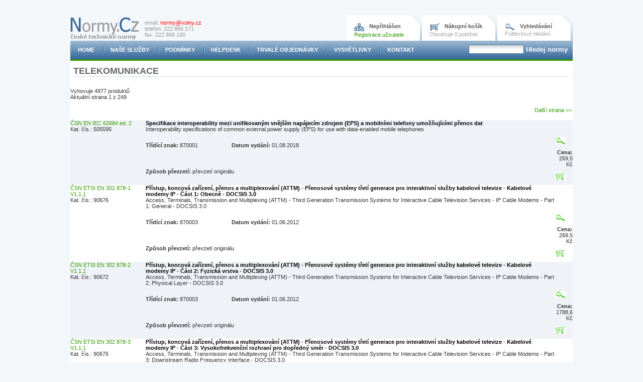

--- FILE ---
content_type: text/html; charset=utf-8
request_url: http://www.normy.cz/normy.aspx?kategorie=telekomunikace&trida=87&nazev=TELEKOMUNIKACE
body_size: 38800
content:

<!DOCTYPE html PUBLIC "-//W3C//DTD XHTML 1.0 Transitional//EN" "http://www.w3.org/TR/xhtml1/DTD/xhtml1-transitional.dtd">
<html xmlns="http://www.w3.org/1999/xhtml">
<head id="ctl00_Head1">
<meta http-equiv="Content-Type" content="text/html; charset=utf-8" /><meta name="author" content="Josef Prochazka pepinno(a)login.cz" /><meta name="keywords" content="normy, čsn" /><meta name="description" content="Normy.cz zajišťuje dodávky tištěných českých technických norem ČSN, včetně trvalých objednávek." /><meta name="robots" content="index, follow, all" /><meta name="googlebot" content="snippet, archive" /><link rel="stylesheet" href="normy2.css" type="text/css" />
<script language="javascript" type="text/javascript">
function loginForm()
{
if (navigator.appName=="Microsoft Internet Explorer")
{
window.location="http://www.normy.cz/login.aspx";
}
else
{
window.location="http://www.normy.cz/login.aspx";
}
}

function registrationForm()
{
if (navigator.appName=="Microsoft Internet Explorer")
{
window.location="http://www.normy.cz/registrace.aspx";
}
else
{
window.location="http://www.normy.cz/registrace.aspx";
}
}

function openp(kn,kz,t,z,typd)
    {
     document.AJEGCN.kn.value=kn;
     document.AJEGCN.kz.value=kz;
     document.AJEGCN.t.value=t;
     document.AJEGCN.a.value="o";
     document.AJEGCN.z.value=z;
     document.AJEGCN.typd.value=typd;
     document.AJEGCN.submit();
    }
    function savep(kn,kz,t,z)
    {
     document.AJEGCN.kn.value=kn;
     document.AJEGCN.kz.value=kz;
     document.AJEGCN.t.value=t;
     document.AJEGCN.a.value="s";
     document.AJEGCN.z.value=z;
     document.AJEGCN.submit();
    }
	function nahled(u,r) {
	window.open('Htmlfr.aspx?k=' + u + '&t=' + r, 'Nahled', 'toolbar=0,scrollbars=1,status=0,menubar=0,resizable=1,width=750,height=480');
	}
	function pitstop(ss) {
	window.open('Pitstop.aspx?k=' + ss, 'Pitstop', 'toolbar=0,scrollbars=1,status=0,menubar=0,resizable=1,width=550,height=480');
	}
	function detail(s) {
	window.open('Detailnormy.aspx?k=' + s, 'Detail', 'toolbar=0,scrollbars=1,status=0,menubar=0,resizable=1,width=550,height=480');
	}
	function detailzmeny(s) {
	window.open('DetailZmeny.aspx?k=' + s, 'Detail', 'toolbar=0,scrollbars=1,status=0,menubar=0,resizable=1,width=550,height=480');
	}
	function koupit(k) {
	window.open('koupit.aspx?k=' + k, 'Detail', 'toolbar=0,scrollbars=1,status=0,menubar=0,resizable=1,width=200,height=50');
	}
	function CreateBookmarkLink() {

title = "Normy.cz"; 

url = "http://www.normy.cz";

if (window.sidebar) { // Mozilla Firefox Bookmark
window.sidebar.addPanel(title, url,"");
} else if( window.external ) { // IE Favorite
window.external.AddFavorite( url, title); }
else if(window.opera && window.print) { // Opera Hotlist
return true; }
}
</script>
<title>
	TELEKOMUNIKACE | NORMY.CZ - Prodej českých technických norem ČSN
</title></head>
<body>
<div id="content">
  <div id="header">
    <!-- Vyhledavani -->
    <div class="topong">
      <div class="pad"> <img src="images/lupam.png" alt="Search" width="20" height="14" />
        <h4><a href="vyhledavani.aspx" title="Vyhledavani">Vyhledávání</a></h4>
        <div class="txt">Fulltextové hledání </div>
      </div>
    </div>
    <!-- Vyhledavani konec -->
    <!-- Nakupni kosik zacatek -->
    <div class="topong">
      <div class="pad"> <img src="images/cartm8.png" alt="Search" width="20" height="15" />
        <h4><a href="kosik.aspx" title="Nákupní košík">Nákupní košík</a></h4>
        <div class="txt">Obsahuje 0 položek</div>
      </div>
    </div>
    <!-- Nakupni kosik konec -->
    <!-- Mapa stranek -->
    <div class="topong">
      <div class="pad"> <img src="images/mapm.png" alt="Account" width="20" height="16" />
        <h4><a id="ctl00_prihlasen" title="Přihlásit" href="login.aspx">Nepřihlášen</a></h4>
        <div class="txt"><a href="registrace.aspx">Registrace uživatele</a></div>
      </div>
    </div>
    <!-- Mapa konec -->
    <!-- Logo -->
    <img src="images/logo.png" alt="Normy.Cz" />
    <div class="info"> email: <a style="color: Red" href="mailto:normy@volny.cz">normy@volny.cz</a><br />
      telefon: 222 866 171<br />
      fax: 222 866 190 </div>
  </div>
  <!-- Horni menu -->
  <div id="menu">
    <div class="pad">
      <div id="search">
        <form action="rychle.aspx" method="get">
          <p>
            <input type="text" name="search" size="20" maxlength="250" class="text" value="" />
            <input type="submit" value="Hledej normy" class="txt" />
          </p>
        </form>
      </div>
      <div class="submit">
        <ul>
          <li><a href="http://www.normy.cz" title="home"><span>HOME</span></a></li>
          <li><a href="sluzby.aspx" title="products"><span>NAŠE SLUŽBY</span></a></li>
          <li><a href="dokumenty.aspx" title="podminky"><span>PODMÍNKY</span></a></li>
          <li><a href="helpdesk.aspx" title="helpdesk"><span>HELPDESK</span></a></li>
          <li><a href="trvale-objednavky.aspx" title="helpdesk"><span>TRVALÉ OBJEDNÁVKY</span></a></li>
          <li><a href="vysvetlivky.aspx" title="vysvetlivky"><span>VYSVĚTLIVKY</span></a></li>
          <li><a href="kontakt.aspx" title="contact"><span>KONTAKT</span></a></li>
          
        </ul>
      </div>
    </div>
  </div>
  <!-- Menu konec -->
  <!-- Uvodni text -->
  
  <form name="aspnetForm" method="post" action="./normy.aspx?kategorie=telekomunikace&amp;trida=87&amp;nazev=TELEKOMUNIKACE" id="aspnetForm">
<div>
<input type="hidden" name="__VIEWSTATE" id="__VIEWSTATE" value="/wEPDwUKLTQ4NTIyNTY2Nw9kFgJmD2QWCAIBDxYCHgRUZXh0BRNPYnNhaHVqZSAwIHBvbG/[base64]/[base64]/[base64]/[base64]/[base64]" />
</div>

<div>

	<input type="hidden" name="__VIEWSTATEGENERATOR" id="__VIEWSTATEGENERATOR" value="73A61940" />
</div>
        
<div id="maincontent">
	<div id="introduction"> 
		<h2>TELEKOMUNIKACE</h2>
	</div>
    
	<div id="contentin">
<br /><span id="ctl00_ContentPlaceHolder1_vyhovuje">Vyhovuje 4977 produktů</span><br />
		<span id="ctl00_ContentPlaceHolder1_lblCurrpage">Aktuální strana 1 z 249</span><br />
			<br />
			<table width="100%">
			<tr>
			<td align="left"></td>
			<td align="right"><a id="ctl00_ContentPlaceHolder1_lnkNext2" class="bilevetsi" href="/normy.aspx?kategorie=telekomunikace&amp;trida=87&amp;nazev=TELEKOMUNIKACE&amp;strana=2">Další strana >></a></td>
			</tr>
			</table>
			<br />
			<table cellspacing="0" cellpadding="2" border="0" id="ctl00_ContentPlaceHolder1_DataGrid1" style="border-width:2px;border-style:None;width:100%;border-collapse:collapse;">
	<tr valign="top" style="background-color:#EFF3F7;">
		<td valign="top" style="width:15%;"><a href='javascript:detail(505595)'>ČSN EN IEC 62684 ed. 2</a><br>Kat. čís.: 505595<br></td><td style="width:85%;"><table width='100%' border='0' cellspacing='0'><tr><td colspan='5' width='100%'><font class="cernynazev">Specifikace interoperability mezi unifikovaným vnějším napájecím zdrojem (EPS) a mobilními telefony umožňujícími přenos dat</font><br>Interoperability specifications of common external power supply (EPS) for use with data-enabled mobile telephones</td></tr><TR><TD width='21%'><b>Třídící znak:</b> 870001</TD><td width='21%'><strong>Datum vydání:</strong> 01.08.2018</td><td width='21%'>&nbsp;</td><td width='21%'>&nbsp;</td><Td align='left' width='16%'><Td align='right' rowspan='2' width='16%'><a href="javascript:nahled('505595','87')"><img src='images/lupa.png' alt='Náhled normy' border='0' title='Náhled normy'></a>&nbsp;<b>Cena:</b> 269,5 Kč<br><a href='javascript:koupit(505595)'><img src="images/cart_put.png" border="0" title="Vložit do košíku"></a></Td></TR><TR><td colspan='2'><strong>Způsob převzetí:</strong>&nbsp;převzetí originálu</td><TD>&nbsp;</TD><td>&nbsp;</td><td></td></TR></table></td>
	</tr><tr valign="top" style="background-color:White;">
		<td valign="top" style="width:15%;"><a href='javascript:detail(90676)'>ČSN ETSI EN 302 878-1 V1.1.1</a><br>Kat. čís.: 90676<br></td><td style="width:85%;"><table width='100%' border='0' cellspacing='0'><tr><td colspan='5' width='100%'><font class="cernynazev">Přístup, koncová zařízení, přenos a multiplexování (ATTM) - Přenosové systémy třetí generace pro interaktivní služby kabelové televize - Kabelové modemy IP - Část 1: Obecně - DOCSIS 3.0</font><br>Access, Terminals, Transmission and Multiplexing (ATTM) - Third Generation Transmission Systems for Interactive Cable Television Services - IP Cable Modems - Part 1: General - DOCSIS 3.0</td></tr><TR><TD width='21%'><b>Třídící znak:</b> 870003</TD><td width='21%'><strong>Datum vydání:</strong> 01.06.2012</td><td width='21%'>&nbsp;</td><td width='21%'>&nbsp;</td><Td align='left' width='16%'><Td align='right' rowspan='2' width='16%'><a href="javascript:nahled('90676','87')"><img src='images/lupa.png' alt='Náhled normy' border='0' title='Náhled normy'></a>&nbsp;<b>Cena:</b> 269,5 Kč<br><a href='javascript:koupit(90676)'><img src="images/cart_put.png" border="0" title="Vložit do košíku"></a></Td></TR><TR><td colspan='2'><strong>Způsob převzetí:</strong>&nbsp;převzetí originálu</td><TD>&nbsp;</TD><td>&nbsp;</td><td></td></TR></table></td>
	</tr><tr valign="top" style="background-color:#EFF3F7;">
		<td valign="top" style="width:15%;"><a href='javascript:detail(90672)'>ČSN ETSI EN 302 878-2 V1.1.1</a><br>Kat. čís.: 90672<br></td><td style="width:85%;"><table width='100%' border='0' cellspacing='0'><tr><td colspan='5' width='100%'><font class="cernynazev">Přístup, koncová zařízení, přenos a multiplexování (ATTM) - Přenosové systémy třetí generace pro interaktivní služby kabelové televize - Kabelové modemy IP - Část 2: Fyzická vrstva - DOCSIS 3.0</font><br>Access, Terminals, Transmission and Multiplexing (ATTM) - Third Generation Transmission Systems for Interactive Cable Television Services - IP Cable Modems - Part 2: Physical Layer - DOCSIS 3.0</td></tr><TR><TD width='21%'><b>Třídící znak:</b> 870003</TD><td width='21%'><strong>Datum vydání:</strong> 01.06.2012</td><td width='21%'>&nbsp;</td><td width='21%'>&nbsp;</td><Td align='left' width='16%'><Td align='right' rowspan='2' width='16%'><a href="javascript:nahled('90672','87')"><img src='images/lupa.png' alt='Náhled normy' border='0' title='Náhled normy'></a>&nbsp;<b>Cena:</b> 1788,6 Kč<br><a href='javascript:koupit(90672)'><img src="images/cart_put.png" border="0" title="Vložit do košíku"></a></Td></TR><TR><td colspan='2'><strong>Způsob převzetí:</strong>&nbsp;převzetí originálu</td><TD>&nbsp;</TD><td>&nbsp;</td><td></td></TR></table></td>
	</tr><tr valign="top" style="background-color:White;">
		<td valign="top" style="width:15%;"><a href='javascript:detail(90675)'>ČSN ETSI EN 302 878-3 V1.1.1</a><br>Kat. čís.: 90675<br></td><td style="width:85%;"><table width='100%' border='0' cellspacing='0'><tr><td colspan='5' width='100%'><font class="cernynazev">Přístup, koncová zařízení, přenos a multiplexování (ATTM) - Přenosové systémy třetí generace pro interaktivní služby kabelové televize - Kabelové modemy IP - Část 3: Vysokofrekvenční rozhraní pro dopředný směr - DOCSIS 3.0</font><br>Access, Terminals, Transmission and Multiplexing (ATTM) - Third Generation Transmission Systems for Interactive Cable Television Services - IP Cable Modems - Part 3: Downstream Radio Frequency Interface - DOCSIS 3.0</td></tr><TR><TD width='21%'><b>Třídící znak:</b> 870003</TD><td width='21%'><strong>Datum vydání:</strong> 01.06.2012</td><td width='21%'>&nbsp;</td><td width='21%'>&nbsp;</td><Td align='left' width='16%'><Td align='right' rowspan='2' width='16%'><a href="javascript:nahled('90675','87')"><img src='images/lupa.png' alt='Náhled normy' border='0' title='Náhled normy'></a>&nbsp;<b>Cena:</b> 701,8 Kč<br><a href='javascript:koupit(90675)'><img src="images/cart_put.png" border="0" title="Vložit do košíku"></a></Td></TR><TR><td colspan='2'><strong>Způsob převzetí:</strong>&nbsp;převzetí originálu</td><TD>&nbsp;</TD><td>&nbsp;</td><td></td></TR></table></td>
	</tr><tr valign="top" style="background-color:#EFF3F7;">
		<td valign="top" style="width:15%;"><a href='javascript:detail(90673)'>ČSN ETSI EN 302 878-4 V1.1.1</a><br>Kat. čís.: 90673<br></td><td style="width:85%;"><table width='100%' border='0' cellspacing='0'><tr><td colspan='5' width='100%'><font class="cernynazev">Přístup, koncová zařízení, přenos a multiplexování (ATTM) - Přenosové systémy třetí generace pro interaktivní služby kabelové televize - Kabelové modemy IP - Část 4: Protokoly MAC a horní vrstvy - DOCSIS 3.0</font><br>Access, Terminals, Transmission and Multiplexing (ATTM) - Third Generation Transmission Systems for Interactive Cable Television Services - IP Cable Modems - Part 4: MAC and Upper Layer Protocols - DOCSIS 3.0</td></tr><TR><TD width='21%'><b>Třídící znak:</b> 870003</TD><td width='21%'><strong>Datum vydání:</strong> 01.06.2012</td><td width='21%'>&nbsp;</td><td width='21%'>&nbsp;</td><Td align='left' width='16%'><Td align='right' rowspan='2' width='16%'><a href="javascript:nahled('90673','87')"><img src='images/lupa.png' alt='Náhled normy' border='0' title='Náhled normy'></a>&nbsp;<b>Cena:</b> 6045,6 Kč<br><a href='javascript:koupit(90673)'><img src="images/cart_put.png" border="0" title="Vložit do košíku"></a></Td></TR><TR><td colspan='2'><strong>Způsob převzetí:</strong>&nbsp;převzetí originálu</td><TD>&nbsp;</TD><td>&nbsp;</td><td></td></TR></table></td>
	</tr><tr valign="top" style="background-color:White;">
		<td valign="top" style="width:15%;"><a href='javascript:detail(90671)'>ČSN ETSI EN 302 878-5 V1.1.1</a><br>Kat. čís.: 90671<br></td><td style="width:85%;"><table width='100%' border='0' cellspacing='0'><tr><td colspan='5' width='100%'><font class="cernynazev">Přístup, koncová zařízení, přenos a multiplexování (ATTM) - Přenosové systémy třetí generace pro interaktivní služby kabelové televize - Kabelové modemy IP - Část 5: Bezpečnostní služby - DOCSIS 3.0</font><br>Access, Terminals, Transmission and Multiplexing (ATTM) - Third Generation Transmission Systems for Interactive Cable Television Services - IP Cable Modems - Part 5: Security Services - DOCSIS 3.0</td></tr><TR><TD width='21%'><b>Třídící znak:</b> 870003</TD><td width='21%'><strong>Datum vydání:</strong> 01.06.2012</td><td width='21%'>&nbsp;</td><td width='21%'>&nbsp;</td><Td align='left' width='16%'><Td align='right' rowspan='2' width='16%'><a href="javascript:nahled('90671','87')"><img src='images/lupa.png' alt='Náhled normy' border='0' title='Náhled normy'></a>&nbsp;<b>Cena:</b> 2063,6 Kč<br><a href='javascript:koupit(90671)'><img src="images/cart_put.png" border="0" title="Vložit do košíku"></a></Td></TR><TR><td colspan='2'><strong>Způsob převzetí:</strong>&nbsp;převzetí originálu</td><TD>&nbsp;</TD><td>&nbsp;</td><td></td></TR></table></td>
	</tr><tr valign="top" style="background-color:#EFF3F7;">
		<td valign="top" style="width:15%;"><a href='javascript:detail(94253)'>ČSN ETSI EN 303 084 V1.1.1</a><br>Kat. čís.: 94253<br></td><td style="width:85%;"><table width='100%' border='0' cellspacing='0'><tr><td colspan='5' width='100%'><font class="cernynazev">Vysílání dat VHF země-vzduch (VDB) pozemního rozšiřujícího systému (GBAS) - Technické vlastnosti a metody měření pozemního zařízení - Harmonizovaná EN pokrývající základní požadavky článku 3.2 Směrnice R&TTE</font><br>Ground Based Augmentation System (GBAS) VHF ground-air Data Broadcast (VDB) - Technical characteristics and methods of measurement for ground-based equipment - Harmonized EN covering the essential requirements of article 3.2 of the R&TTE Directive</td></tr><TR><TD width='21%'><b>Třídící znak:</b> 870004</TD><td width='21%'><strong>Datum vydání:</strong> 01.12.2013</td><td width='21%'>&nbsp;</td><td width='21%'>&nbsp;</td><Td align='left' width='16%'><Td align='right' rowspan='2' width='16%'><a href="javascript:nahled('94253','87')"><img src='images/lupa.png' alt='Náhled normy' border='0' title='Náhled normy'></a>&nbsp;<b>Cena:</b> 535,7 Kč<br><a href='javascript:koupit(94253)'><img src="images/cart_put.png" border="0" title="Vložit do košíku"></a></Td></TR><TR><td colspan='2'><strong>Způsob převzetí:</strong>&nbsp;převzetí originálu</td><TD>&nbsp;</TD><td>&nbsp;</td><td></td></TR></table></td>
	</tr><tr valign="top" style="background-color:White;">
		<td valign="top" style="width:15%;"><a href='javascript:detail(501244)'>ČSN ETSI EN 303 084 V2.1.1</a><br>Kat. čís.: 501244<br></td><td style="width:85%;"><table width='100%' border='0' cellspacing='0'><tr><td colspan='5' width='100%'><font class="cernynazev">Vysílání dat VHF země-vzduch (VDB) pozemního rozšiřujícího systému (GBAS) - Technické vlastnosti a metody měření pozemního zařízení - Harmonizovaná norma pokrývající základní požadavky článku 3.2 Směrnice 2014/53/EU</font><br>Ground Based Augmentation System (GBAS) VHF ground-air Data Broadcast (VDB); Technical characteristics and methods of measurement for ground-based equipment; Harmonised Standard covering the essential requirements of article 3.2 of the Directive 2014/53/EU</td></tr><TR><TD width='21%'><b>Třídící znak:</b> 870004</TD><td width='21%'><strong>Datum vydání:</strong> 01.03.2017</td><td width='21%'>&nbsp;</td><td width='21%'>&nbsp;</td><Td align='left' width='16%'><Td align='right' rowspan='2' width='16%'><a href="javascript:nahled('501244','87')"><img src='images/lupa.png' alt='Náhled normy' border='0' title='Náhled normy'></a>&nbsp;<b>Cena:</b> 535,7 Kč<br><a href='javascript:koupit(501244)'><img src="images/cart_put.png" border="0" title="Vložit do košíku"></a></Td></TR><TR><td colspan='2'><strong>Způsob převzetí:</strong>&nbsp;vyhlášením (není přeložena)</td><TD>&nbsp;</TD><td>&nbsp;</td><td></td></TR></table></td>
	</tr><tr valign="top" style="background-color:#EFF3F7;">
		<td valign="top" style="width:15%;"><a href='javascript:detail(513020)'>ČSN EN 301549</a><br>Kat. čís.: 513020<br></td><td style="width:85%;"><table width='100%' border='0' cellspacing='0'><tr><td colspan='5' width='100%'><font class="cernynazev">Požadavky přístupnosti na výrobky a služby ICT</font><br>Accessibility requirements for ICT products and services</td></tr><TR><TD width='21%'><b>Třídící znak:</b> 870009</TD><td width='21%'><strong>Datum vydání:</strong> 01.11.2021</td><td width='21%'>&nbsp;</td><td width='21%'>&nbsp;</td><Td align='left' width='16%'><Td align='right' rowspan='2' width='16%'><a href="javascript:nahled('513020','87')"><img src='images/lupa.png' alt='Náhled normy' border='0' title='Náhled normy'></a>&nbsp;<b>Cena:</b> 1788,6 Kč<br><a href='javascript:koupit(513020)'><img src="images/cart_put.png" border="0" title="Vložit do košíku"></a></Td></TR><TR><td colspan='2'><strong>Způsob převzetí:</strong>&nbsp;vyhlášením (není přeložena)</td><TD>&nbsp;</TD><td>&nbsp;</td><td></td></TR></table></td>
	</tr><tr valign="top" style="background-color:White;">
		<td valign="top" style="width:15%;"><a href='javascript:detail(509581)'>ČSN ETSI EN 301 549 V3.1.1</a><br>Kat. čís.: 509581<br></td><td style="width:85%;"><table width='100%' border='0' cellspacing='0'><tr><td colspan='5' width='100%'><font class="cernynazev">Požadavky přístupnosti na výrobky a služby ICT</font><br>Accessibility requirements for ICT products and services</td></tr><TR><TD width='21%'><b>Třídící znak:</b> 870009</TD><td width='21%'><strong>Datum vydání:</strong> 01.05.2020</td><td width='21%'>&nbsp;</td><td width='21%'>&nbsp;</td><Td align='left' width='16%'><Td align='right' rowspan='2' width='16%'><a href="javascript:nahled('509581','87')"><img src='images/lupa.png' alt='Náhled normy' border='0' title='Náhled normy'></a>&nbsp;<b>Cena:</b> 1788,6 Kč<br><a href='javascript:koupit(509581)'><img src="images/cart_put.png" border="0" title="Vložit do košíku"></a></Td></TR><TR><td colspan='2'><strong>Způsob převzetí:</strong>&nbsp;vyhlášením (není přeložena)</td><TD>&nbsp;</TD><td>&nbsp;</td><td></td></TR></table></td>
	</tr><tr valign="top" style="background-color:#EFF3F7;">
		<td valign="top" style="width:15%;"><a href='javascript:detail(512712)'>ČSN ETSI EN 301 549 V3.2.1</a><br>Kat. čís.: 512712<br></td><td style="width:85%;"><table width='100%' border='0' cellspacing='0'><tr><td colspan='5' width='100%'><font class="cernynazev">Požadavky přístupnosti na výrobky a služby ICT</font><br>Accessibility requirements for ICT products and services</td></tr><TR><TD width='21%'><b>Třídící znak:</b> 870009</TD><td width='21%'><strong>Datum vydání:</strong> 01.10.2021</td><td width='21%'>&nbsp;</td><td width='21%'>&nbsp;</td><Td align='left' width='16%'><Td align='right' rowspan='2' width='16%'><a href="javascript:nahled('512712','87')"><img src='images/lupa.png' alt='Náhled normy' border='0' title='Náhled normy'></a>&nbsp;<b>Cena:</b> 2063,6 Kč<br><a href='javascript:koupit(512712)'><img src="images/cart_put.png" border="0" title="Vložit do košíku"></a></Td></TR><TR><td colspan='2'><strong>Způsob převzetí:</strong>&nbsp;vyhlášením (není přeložena)</td><TD>&nbsp;</TD><td>&nbsp;</td><td></td></TR></table></td>
	</tr><tr valign="top" style="background-color:White;">
		<td valign="top" style="width:15%;"><a href='javascript:detail(96370)'>ČSN ETSI EN 301 598 V1.1.1</a><br>Kat. čís.: 96370<br></td><td style="width:85%;"><table width='100%' border='0' cellspacing='0'><tr><td colspan='5' width='100%'><font class="cernynazev">Zařízení využívající volná místa mezi TV kanály (WSD) - Bezdrátové přístupové systémy pracující v TV vysílacím pásmu 470 MHz až 790 MHz - Harmonizovaná EN pokrývající základní požadavky článku 3.2 Směrnice R&TTE</font><br>White Space Devices (WSD) - Wireless Access Systems operating in the 470 MHz to 790 MHz TV broadcast band - Harmonized EN covering the essential requirements of article 3.2 of the R&TTE Directive</td></tr><TR><TD width='21%'><b>Třídící znak:</b> 870010</TD><td width='21%'><strong>Datum vydání:</strong> 01.12.2014</td><td width='21%'>&nbsp;</td><td width='21%'>&nbsp;</td><Td align='left' width='16%'><Td align='right' rowspan='2' width='16%'><a href="javascript:nahled('96370','87')"><img src='images/lupa.png' alt='Náhled normy' border='0' title='Náhled normy'></a>&nbsp;<b>Cena:</b> 840,4 Kč<br><a href='javascript:koupit(96370)'><img src="images/cart_put.png" border="0" title="Vložit do košíku"></a></Td></TR><TR><td colspan='2'><strong>Způsob převzetí:</strong>&nbsp;převzetí originálu</td><TD>&nbsp;</TD><td>&nbsp;</td><td></td></TR></table></td>
	</tr><tr valign="top" style="background-color:#EFF3F7;">
		<td valign="top" style="width:15%;"><a href='javascript:detail(504766)'>ČSN ETSI EN 301 598 V2.1.1</a><br>Kat. čís.: 504766<br></td><td style="width:85%;"><table width='100%' border='0' cellspacing='0'><tr><td colspan='5' width='100%'><font class="cernynazev">Zařízení využívající volná místa mezi TV kanály (white space devices - WSD) - Bezdrátové přístupové systémy provozované v TV vysílacím pásmu 470 MHz až 790 MHz - Harmonizovaná norma pokrývající základní požadavky článku 3.2 Směrnice 2014/53/EU</font><br>White Space Devices (WSD); Wireless Access Systems operating in the 470 MHz to 790 MHz TV broadcast band; Harmonised Standard covering the essential requirements of article 3.2 of Directive 2014/53/EU</td></tr><TR><TD width='21%'><b>Třídící znak:</b> 870010</TD><td width='21%'><strong>Datum vydání:</strong> 01.08.2018</td><td width='21%'>&nbsp;</td><td width='21%'>&nbsp;</td><Td align='left' width='16%'><Td align='right' rowspan='2' width='16%'><a href="javascript:nahled('504766','87')"><img src='images/lupa.png' alt='Náhled normy' border='0' title='Náhled normy'></a>&nbsp;<b>Cena:</b> 840,4 Kč<br><a href='javascript:koupit(504766)'><img src="images/cart_put.png" border="0" title="Vložit do košíku"></a></Td></TR><TR><td colspan='2'><strong>Způsob převzetí:</strong>&nbsp;vyhlášením (není přeložena)</td><TD>&nbsp;</TD><td>&nbsp;</td><td></td></TR></table></td>
	</tr><tr valign="top" style="background-color:White;">
		<td valign="top" style="width:15%;"><a href='javascript:detail(515020)'>ČSN ETSI EN 301 598 V2.2.1</a><br>Kat. čís.: 515020<br></td><td style="width:85%;"><table width='100%' border='0' cellspacing='0'><tr><td colspan='5' width='100%'><font class="cernynazev">Zařízení v TV bílých místech (TVWSD) - Bezdrátové přístupové systémy provozované v TV vysílacím pásmu 470 MHz až 694 MHz - Harmonizovaná norma pro přístup k rádiovému spektru</font><br>TV White Space Devices (TVWSD); Wireless Access Systems operating in the 470 MHz to 694 MHz TV broadcast band; Harmonised Standard for access to radio spectrum</td></tr><TR><TD width='21%'><b>Třídící znak:</b> 870010</TD><td width='21%'><strong>Datum vydání:</strong> 01.09.2022</td><td width='21%'>&nbsp;</td><td width='21%'>&nbsp;</td><Td align='left' width='16%'><Td align='right' rowspan='2' width='16%'><a href="javascript:nahled('515020','87')"><img src='images/lupa.png' alt='Náhled normy' border='0' title='Náhled normy'></a>&nbsp;<b>Cena:</b> 840,4 Kč<br><a href='javascript:koupit(515020)'><img src="images/cart_put.png" border="0" title="Vložit do košíku"></a></Td></TR><TR><td colspan='2'><strong>Způsob převzetí:</strong>&nbsp;vyhlášením (není přeložena)</td><TD>&nbsp;</TD><td>&nbsp;</td><td></td></TR></table></td>
	</tr><tr valign="top" style="background-color:#EFF3F7;">
		<td valign="top" style="width:15%;"><a href='javascript:detail(97679)'>ČSN ETSI EN 302 969 V1.2.1</a><br>Kat. čís.: 97679<br></td><td style="width:85%;"><table width='100%' border='0' cellspacing='0'><tr><td colspan='5' width='100%'><font class="cernynazev">Rekonfigurovatelné rádiové systémy (RRS) - Požadavky na mobilní zařízení, související s rádiovou rekonfigurací</font><br>Reconfigurable Radio Systems (RRS) - Radio Reconfiguration related Requirements for Mobile Devices</td></tr><TR><TD width='21%'><b>Třídící znak:</b> 870011</TD><td width='21%'><strong>Datum vydání:</strong> 01.07.2015</td><td width='21%'>&nbsp;</td><td width='21%'>&nbsp;</td><Td align='left' width='16%'><Td align='right' rowspan='2' width='16%'><a href="javascript:nahled('97679','87')"><img src='images/lupa.png' alt='Náhled normy' border='0' title='Náhled normy'></a>&nbsp;<b>Cena:</b> 434,5 Kč<br><a href='javascript:koupit(97679)'><img src="images/cart_put.png" border="0" title="Vložit do košíku"></a></Td></TR><TR><td colspan='2'><strong>Způsob převzetí:</strong>&nbsp;převzetí originálu</td><TD>&nbsp;</TD><td>&nbsp;</td><td></td></TR></table></td>
	</tr><tr valign="top" style="background-color:White;">
		<td valign="top" style="width:15%;"><a href='javascript:detail(505573)'>ČSN ETSI EN 302 969 V1.3.1</a><br>Kat. čís.: 505573<br></td><td style="width:85%;"><table width='100%' border='0' cellspacing='0'><tr><td colspan='5' width='100%'><font class="cernynazev">Rekonfigurovatelné rádiové systémy (RRS) - Požadavky na mobilní zařízení související s rádiovou rekonfigurací</font><br>Reconfigurable Radio Systems (RRS); Radio Reconfiguration related requirements for Mobile Devices</td></tr><TR><TD width='21%'><b>Třídící znak:</b> 870011</TD><td width='21%'><strong>Datum vydání:</strong> 01.11.2018</td><td width='21%'>&nbsp;</td><td width='21%'>&nbsp;</td><Td align='left' width='16%'><Td align='right' rowspan='2' width='16%'><a href="javascript:nahled('505573','87')"><img src='images/lupa.png' alt='Náhled normy' border='0' title='Náhled normy'></a>&nbsp;<b>Cena:</b> 393,8 Kč<br><a href='javascript:koupit(505573)'><img src="images/cart_put.png" border="0" title="Vložit do košíku"></a></Td></TR><TR><td colspan='2'><strong>Způsob převzetí:</strong>&nbsp;vyhlášením (není přeložena)</td><TD>&nbsp;</TD><td>&nbsp;</td><td></td></TR></table></td>
	</tr><tr valign="top" style="background-color:#EFF3F7;">
		<td valign="top" style="width:15%;"><a href='javascript:detail(98926)'>ČSN ETSI EN 303 095 V1.2.1</a><br>Kat. čís.: 98926<br></td><td style="width:85%;"><table width='100%' border='0' cellspacing='0'><tr><td colspan='5' width='100%'><font class="cernynazev">Rekonfigurovatelné rádiové systémy (RRS) - Architektura pro mobilní zařízení související s rádiovou rekonfigurací</font><br>Reconfigurable Radio Systems (RRS) - Radio Reconfiguration related Architecture for Mobile Devices</td></tr><TR><TD width='21%'><b>Třídící znak:</b> 870012</TD><td width='21%'><strong>Datum vydání:</strong> 01.01.2016</td><td width='21%'>&nbsp;</td><td width='21%'>&nbsp;</td><Td align='left' width='16%'><Td align='right' rowspan='2' width='16%'><a href="javascript:nahled('98926','87')"><img src='images/lupa.png' alt='Náhled normy' border='0' title='Náhled normy'></a>&nbsp;<b>Cena:</b> 658,9 Kč<br><a href='javascript:koupit(98926)'><img src="images/cart_put.png" border="0" title="Vložit do košíku"></a></Td></TR><TR><td colspan='2'><strong>Způsob převzetí:</strong>&nbsp;převzetí originálu</td><TD>&nbsp;</TD><td>&nbsp;</td><td></td></TR></table></td>
	</tr><tr valign="top" style="background-color:White;">
		<td valign="top" style="width:15%;"><a href='javascript:detail(505572)'>ČSN ETSI EN 303 095 V1.3.1</a><br>Kat. čís.: 505572<br></td><td style="width:85%;"><table width='100%' border='0' cellspacing='0'><tr><td colspan='5' width='100%'><font class="cernynazev">Rekonfigurovatelné rádiové systémy (RRS) - Architektura pro mobilní zařízení související s rádiovou rekonfigurací</font><br>Reconfigurable Radio Systems (RRS); Radio reconfiguration related architecture for Mobile Devices (MD)</td></tr><TR><TD width='21%'><b>Třídící znak:</b> 870012</TD><td width='21%'><strong>Datum vydání:</strong> 01.11.2018</td><td width='21%'>&nbsp;</td><td width='21%'>&nbsp;</td><Td align='left' width='16%'><Td align='right' rowspan='2' width='16%'><a href="javascript:nahled('505572','87')"><img src='images/lupa.png' alt='Náhled normy' border='0' title='Náhled normy'></a>&nbsp;<b>Cena:</b> 840,4 Kč<br><a href='javascript:koupit(505572)'><img src="images/cart_put.png" border="0" title="Vložit do košíku"></a></Td></TR><TR><td colspan='2'><strong>Způsob převzetí:</strong>&nbsp;vyhlášením (není přeložena)</td><TD>&nbsp;</TD><td>&nbsp;</td><td></td></TR></table></td>
	</tr><tr valign="top" style="background-color:#EFF3F7;">
		<td valign="top" style="width:15%;"><a href='javascript:detail(500257)'>ČSN ETSI EN 303 143 V1.2.1</a><br>Kat. čís.: 500257<br></td><td style="width:85%;"><table width='100%' border='0' cellspacing='0'><tr><td colspan='5' width='100%'><font class="cernynazev">Rekonfigurovatelné rádiové systémy (RRS) - Systémová architektura pro výměnu informací mezi různými databázemi určení geografické polohy (GLDB) umožňující provoz zařízení využívajících volná místa mezi TV kanály (WSD)</font><br>Reconfigurable Radio Systems (RRS) - System architecture for information exchange between different Geo-location Databases (GLDBs) enabling the operation of White Space Devices (WSDs)</td></tr><TR><TD width='21%'><b>Třídící znak:</b> 870013</TD><td width='21%'><strong>Datum vydání:</strong> 01.07.2016</td><td width='21%'>&nbsp;</td><td width='21%'>&nbsp;</td><Td align='left' width='16%'><Td align='right' rowspan='2' width='16%'><a href="javascript:nahled('500257','87')"><img src='images/lupa.png' alt='Náhled normy' border='0' title='Náhled normy'></a>&nbsp;<b>Cena:</b> 393,8 Kč<br><a href='javascript:koupit(500257)'><img src="images/cart_put.png" border="0" title="Vložit do košíku"></a></Td></TR><TR><td colspan='2'><strong>Způsob převzetí:</strong>&nbsp;převzetí originálu</td><TD>&nbsp;</TD><td>&nbsp;</td><td></td></TR></table></td>
	</tr><tr valign="top" style="background-color:White;">
		<td valign="top" style="width:15%;"><a href='javascript:detail(500259)'>ČSN ETSI EN 303 144 V1.1.1</a><br>Kat. čís.: 500259<br></td><td style="width:85%;"><table width='100%' border='0' cellspacing='0'><tr><td colspan='5' width='100%'><font class="cernynazev">Rekonfigurovatelné rádiové systémy (RRS) - Provoz kognitivního rádiového systému (CRS) umožněný využíváním rádiového spektra na základě informací získaných z databází určení geografické polohy (GLDB) - Parametry a postupy pro výměnu informací mezi různými GLDB</font><br>Reconfigurable Radio Systems (RRS) - Enabling the operation of Cognitive Radio System (CRS) dependent for their use of radio spectrum on information obtained from Geo-location Databases (GLDBs) - Parameters and procedures for information exchange between different GLDBs</td></tr><TR><TD width='21%'><b>Třídící znak:</b> 870014</TD><td width='21%'><strong>Datum vydání:</strong> 01.07.2016</td><td width='21%'>&nbsp;</td><td width='21%'>&nbsp;</td><Td align='left' width='16%'><Td align='right' rowspan='2' width='16%'><a href="javascript:nahled('500259','87')"><img src='images/lupa.png' alt='Náhled normy' border='0' title='Náhled normy'></a>&nbsp;<b>Cena:</b> 658,9 Kč<br><a href='javascript:koupit(500259)'><img src="images/cart_put.png" border="0" title="Vložit do košíku"></a></Td></TR><TR><td colspan='2'><strong>Způsob převzetí:</strong>&nbsp;převzetí originálu</td><TD>&nbsp;</TD><td>&nbsp;</td><td></td></TR></table></td>
	</tr>
</table>
			<table width="100%">
			<tr>
			<td align="left"><a id="ctl00_ContentPlaceHolder1_prvni" class="bilevetsi">První strana</a></td>
			<td align="center">
			    &nbsp;
                <b>1</b>&nbsp;<a class='bilevetsi' href='/normy.aspx?kategorie=telekomunikace&trida=87&nazev=TELEKOMUNIKACE&strana=2'>2</a>&nbsp;<a class='bilevetsi' href='/normy.aspx?kategorie=telekomunikace&trida=87&nazev=TELEKOMUNIKACE&strana=3'>3</a>&nbsp;<a class='bilevetsi' href='/normy.aspx?kategorie=telekomunikace&trida=87&nazev=TELEKOMUNIKACE&strana=4'>4</a>&nbsp;<a class='bilevetsi' href='/normy.aspx?kategorie=telekomunikace&trida=87&nazev=TELEKOMUNIKACE&strana=5'>5</a>&nbsp;<a class='bilevetsi' href='/normy.aspx?kategorie=telekomunikace&trida=87&nazev=TELEKOMUNIKACE&strana=6'>6</a>&nbsp;<a class='bilevetsi' href='/normy.aspx?kategorie=telekomunikace&trida=87&nazev=TELEKOMUNIKACE&strana=7'>7</a>&nbsp;<a class='bilevetsi' href='/normy.aspx?kategorie=telekomunikace&trida=87&nazev=TELEKOMUNIKACE&strana=8'>8</a>&nbsp;<a class='bilevetsi' href='/normy.aspx?kategorie=telekomunikace&trida=87&nazev=TELEKOMUNIKACE&strana=9'>9</a>&nbsp;<a class='bilevetsi' href='/normy.aspx?kategorie=telekomunikace&trida=87&nazev=TELEKOMUNIKACE&strana=10'>10</a>&nbsp;<a class='bilevetsi' href='/normy.aspx?kategorie=telekomunikace&trida=87&nazev=TELEKOMUNIKACE&strana=11'>11</a>&nbsp;
            </td>
			<td align="right"><a id="ctl00_ContentPlaceHolder1_lnkNext" class="bilevetsi" href="/normy.aspx?kategorie=telekomunikace&amp;trida=87&amp;nazev=TELEKOMUNIKACE&amp;strana=2">Další strana >></a></td>
			</tr>
			</table>
			           
</div></div>

   </form>
  <!-- Hlavni pole pro text -->
  <!-- Paticka -->
  <br clear="all" />
  <div id="footer">
    <p class="right">Copyright © 2010 Normy.cz, <br />
      Designed by <a href="mailto:pepinno@login.cz">pepinno@login.cz</a> </p>
    <p> <strong>Kontakt:</strong> email: <a style="color: Red" href="mailto:normy@volny.cz">normy@volny.cz</a>, telefon: 222 866 171, fax: 222 866 190  </p>
  </div>
</div>
<a href="http://www.toplist.cz/stat/932327">
<script language="JavaScript" type="text/javascript">
<!--
document.write ('<img src="http://toplist.cz/dot.asp?id=932327&amp;http='+escape(document.referrer)+'&amp;t='+escape(document.title)+'" width="1" height="1" border=0 alt="" />'); 
//--></script>
</a>
<noscript>
<img src="http://toplist.cz/dot.asp?id=932327" border="0"
alt="" width="1" height="1" />
</noscript>
</body>
</html>

--- FILE ---
content_type: text/css
request_url: http://www.normy.cz/normy2.css
body_size: 11526
content:
.cernynazev { font-weight: bold; color: Black; }
.hlavicka { font-size: 14px; background-color: Black; color: White; font-weight: bold; }
/*
	Template ID 2 - Stylesheet
	http://www.layoutica.com
	
*/
.novenormy { font-size:1.2em; }
.novenormy  th {text-align:left; padding-left:30px; background-image:url(images/bullet_add.png); background-position:10px center; background-repeat:no-repeat;}
.novenormy  td {text-align:left; padding:2px; padding-left:4px; }

* {
padding : 0;
margin : 0;
}

table.search th {text-align:right;  width:150px; padding:8px; vertical-align:top;}
label {padding-left:4px;}
table.search th {}

body {
background : #F4F7FA;
font-family : Tahoma, Verdana, Arial, sans-serif;
font-size : 8pt;
color : #333;
}
.rs { float: right; margin: 0 10px; border: 1px solid #ddd; padding: 5px; background: #f5f5f5  }
ul { list-style-position: inside; margin-left: 2px }
ul li { list-style-type: square; margin-left: 15px;  }
ul ul li { list-style: none; margin-left: 10px; list-style-type: lower-alpha; list-style-position: inside }

input, textarea {
border : 1px solid #aaa;
}
input:hover, textarea:hover {
border : 1px solid #888;
}
img {
border : 0;
float : left;
margin-right : 10px;
}
a {
color : #339900;
text-decoration : none;

}
a:hover {
text-decoration : underline;
color : #336699;
}
blockquote {
margin : 0 0 15px 30px;
border-left : 3px solid #8adf88;
padding : 0 0 0 8px;
}
input, textarea {
border : 1px solid #aaa;
}
input:hover, textarea:hover {
border : 1px solid #888;
}
input.text {
color : #000000;
border : 1px solid #e6e6e6;
background : inherit;
}
textarea.text {
font-size : 8pt;
border : 1px solid #e6e6e6;
}
input.text:hover, textarea.text:hover {
border : 1px solid #d6d6d6;
}
form {
display : inline;
margin : 0;
padding : 0;
}
.nazev {
color : #336699;
font-weight : bold;
background : transparent;
}
.blue {
color : #336699;
}
.bigl {
font-size : 1.2em;
}
.bold {
font-weight : bold;
}
#header h1 {
background : #F4F7FA;
font-family : "Tahoma", Verdana, Arial, sans-serif;
font-size : 3em;
color : #585858;
font-weight : normal;
padding : 0;
margin : 0;
}
#content {
padding : 0;
margin : 15px auto;
width : 1000px;
background : #FFFFFF;
}
#header {
margin : 0;
padding : 0;
width : 100%;
background : #F4F7FA;
color : #585858;
height : 66px;
}
#header .slogan {
color : #868686;
margin : 0;
padding : 0;
background : #F4F7FA;
font : bold 1em "Tahoma", Verdana, Arial, sans-serif;
padding-left : 2px;
}
#header .topong {
background : #FFFFFF url(images/bg_top.png) no-repeat bottom;
height : 50px;
width : 150px;
float : right;
margin-top:16px;
}
#header .topong .pad {
padding : 15px 5px 0 15px;

}
#header .topong .txt {
padding : 0;
padding-top:1px;
color : #a5a5a5;
clear:left;
}
#header h4 {
font : bold 1em "Tahoma", verdana, Arial;
}
#header h4 a {
color : #585858;
}
#header h4 a:hover {
text-decoration : none;
}

#header .info {
font-size:11px; padding-top:24px; color:#999999;
}
#menu {
margin : 0 0;
padding : 0;
background : #336699 url(images/bg_menu.png) repeat-x top;
color : #fff;
width : 100%;
height : 40px;
}
#menu .pad {
padding-top : 12px;
}
#menu a, #menu a:visited {
color : #fff;
text-decoration : none;
background : inherit;
}
#menu .submit {
vertical-align : bottom;
}
#menu .submit ul {
margin : 0;
padding : 0 10px 0 0;
list-style : none;
}
#menu .submit li {
display : inline;
margin : 0;
padding : 0;
}
#actual {background-color:#FFFFCC; padding:6px; border:1px solid #CAD7E5; margin-right:0; margin-top:5px; 
padding:0;
float : right;
width : 220px;
margin-left:4px;
}
#actual .scroll {height:450px; overflow-y:scroll; *overflow:scroll; padding: 5px;}
#actual ul li {list-style-type:none; margin:0; margin-bottom:8px; padding:0; list-style-position:outside;}
#actual .datum {font-weight:bold;}
#actual h2 {padding-left:4px;}
#menu .submit ul li, #actual a span{
color:#FFCC00;
}
#menu .submit a {
float : left;
background : transparent;
margin : 0;
padding : 0 0 0 0;
text-decoration : none;
}
#menu .submit a span {
float : left;
background : url(images/bg_menu_left.png) no-repeat left;
color : #fff;
font-weight : bold;
display : block;
padding : 0 15px 0 15px;
margin-right : 2px;
}
#menu .submit a span {
float : none;
}
#menu #search {
float : right;
background : inherit;
margin-top : 0;
padding : 0;
margin-right : 10px;
margin-top : -4px;
}
#menu #search input.text {
background : url(images/input.gif) no-repeat top;
width : 110px;
border : 0;
padding : 2px 0 0 3px;
}
#menu #search input.txt {
color : #fff;
font-weight : bold;
border : 0;
background : transparent;
cursor : pointer;
}
#modules {
margin-top : 0px;
height : 190px;
background-color:#FFFFFF;
}
#modules #mod3 {
background : #FFFFFF url(images/bgblok185.png) no-repeat top;
height : 185px;
width : 200px;
float : right;
margin-top : 5px;
margin-left: 8px;
}
#modules #mod3 .login {
text-align:right;
margin-right: 0;
}

#modules #mod3 input {
width:100%;
margin-bottom:0;
}

#modules #mod3 .login input, input.login {
color : #fff;
font-weight : bold;
border : 1px solid #666666;
background-color:#336699;
cursor : pointer;
margin-top:4px;
text-align:center;
width:auto;
}




#modules #mod2 {
background : #FFFFFF url(images/bgblok300.png) no-repeat top;
height : 185px;
width : 290px;
float : right;
margin-right : 1px;
margin-top : 5px;
}
#modules #mod1 {
background : #FFFFFF url(images/bgblok300.png) no-repeat top;
height : 185px;
width : 290px;
float : left;
margin-top : 5px;
}
#modules .padding {
padding : 13px 22px 10px 13px;
}
#modules img {
border : 1px solid #d3d3d3;
float : left;
margin-bottom : 5px;
}
#modules .price {
color : #336699;
font : bold 2em "Tahoma", verdana, Arial;
padding: 4px ;
float : right;
text-align : right;
}
#modules .only {
color:#CCCCCC;
font : bold 0.4em "Tahoma", verdana, Arial;
}
#modules .text {
width : 100%;
float : left;
text-align : justify;
}

#modules a {
color : #339900;
background : transparent;
}
#modules a:hover {
text-decoration : none;
color : #719fc5;
}

#modules ul {margin: 0; padding: 0}
#modules ul li {margin: 0; padding: 0}
#maincontent {
background : #FFFFFF;
margin:0;
padding: 0;
}
#maincontent #graph {
margin-top : 15px;
background : #FFFFFF url(images/statgraph2.jpg) no-repeat left;
width : 203px;
height : 156px;
float : left;
}
#maincontent p {
margin-top : 10px;
}
#maincontent img {
float : left;
margin : 10px 10px 10px 0;
}
#maincontent .readm {
color : #339900;
font-weight : bold;
background : inherit;
}
#maincontent h2, #kategorie h2, .blok500top h2, #modules h2{
font : bold 1.6em "Tahoma", verdana, Arial;
color : #585858;
background : transparent;
margin-bottom : 4px;
border-bottom : 1px solid #e3eaef;
}
#introduction {
margin: 0;
padding: 6px;
background-color : #FFFFFF;
text-align : justify;
font-size:12px;
}
#introduction h1 {
font-size:20px;
margin:4px 0;
color:#666;
border-bottom: 1px #CAD7E5 solid;
}
#introduction h2 {
font-size:18px;
margin:4px 0;
color:#666666;
border-bottom: 1px #CAD7E5 solid;
}

#introduction h3 {
font-size:14px;
margin:6px 0;
color:#666666;
}
#introduction p {
	margin-top:8px;
}

#maincontent #organizace{
float : right;
width : 190px;
background : #EFF3F7;
margin : 0 0 10px 0;
padding:2px;
position:relative;
}
#maincontent #menuin {
float : left;
width : 150px;
background : #EFF3F7;
padding : 10px;
margin : 0 10px 0  0;
}
#maincontent #menuin h2 {
margin-bottom : 5px;
}
#maincontent #menuin ul {
margin: 0;
margin-bottom:8px;
}


#maincontent #menuin li {
margin: 4px;
margin-top : 6px;
font-size:12px;
}
#maincontent #menuin img {
margin: 4px 0;
border: 0;
}

#maincontent #leftside {
background : inherit;
margin-right : 10px;
width : 530px;
}
#maincontent #leftside .r {
float : right;
width : 250px;
text-align : justify;
margin-bottom : 15px;
}
#maincontent #leftside .le {
width : 250px;
text-align : justify;
margin-bottom : 15px;
}
#maincontent #leftside .pad {
padding : 15px 0 15px 0;
text-align : justify;
}
#kategorie {
background-color:#EFF3F7;
float : left;
width : 260px;
margin-left:4px;
border:1px solid #CAD7E5;
}

#kategorie .scroll {height:460px; overflow-y:scroll; *overflow:scroll; padding: 2px;}
#kategorie h2 {padding-left:4px;}
#kategorie ul{ margin:0; padding:0;}

.cislo { background-color:#336699; color:#FFFFFF; width:20px; font-size:12px; font-weight:bold; text-align:center; float:left; clear: left; margin-bottom: 1px;}
.trida { margin-left:24px; margin-bottom: 2px;}

.kat {font-weight: bold; color:#999999; background-color:#EFF3F7;}

#kategorie div.kat-01, .k01{ background-color:#336699; color:#FFFFFF}
#kategorie div.kat-02, .k02{ background-color:#3973AC; color:#FFFFFF}
#kategorie div.kat-03, .k03{ background-color:#5B91C8; color:#FFFFFF}
#kategorie div.kat-F, .F{ background-color:#88B0D7; color:#FFFFFF}
#kategorie div.kat-H, .H{ background-color:#AFAFE4; color:#FFFFFF}
#kategorie div.kat-I, .I{ background-color:#85C185; color:#FFFFFF}
#kategorie div.kat-U, .U{ background-color:#39AC73; color:#FFFFFF}
#kategorie div.kat-M, .M{ background-color:#39AC39; color:#FFFFFF}
#kategorie div.kat-N, .N{ background-color:#448844; color:#FFFFFF}
#kategorie div.kat-S, .S{ background-color:#ACAC39; color:#FFFFFF}
#kategorie div.kat-T, .T{ background-color:#FFDA8F; color:#FFFFFF}
#kategorie div.kat-X, .X{ background-color:#CCCCCC; color:#FFFFFF}
#kategorie div.kat-Z, .Z{ background-color:#8F8F8F; color:#FFFFFF}
#kategorie div.kat-O, .O{ background-color:#339900; color:#FFFFFF}

#kategorie a{
color:#336699;

}

#kategorie a:hover{
color:#339900;
text-decoration:underline;

}

#maincontent #hlavni {
padding: 2px  2px 2px 292px;

}



#footer {
bottom : 0;
clear:both;
text-align : left;
border-top : 2px solid #e5e5e5;
padding : 3px 0 0 0;
margin-top : 0;
height : 50px;
background : #F4F7FA;
}
#footer a { color:#336699;}
#footer .right {float : right;}

.blok500 {width:500px; background-image:url(images/bgblok500_con.png);background-repeat:repeat-y; padding:0; margin-bottom:12px; float:right;}
.blok500 .blok500top {background-image:url(images/bgblok500_top.png); background-repeat:no-repeat; background-position:top right;}
.blok500 .blok500top h2 { margin:0 12px; padding:4px}
.padding { padding:8px;}

.blok500 .blok500bot	{background-image:url(images/bgblok500_bot.png); background-repeat:no-repeat; background-position:bottom right; height:14px;}

.mod-300-100 { background-image:url(images/bgblok300_100.png); width:288px; height:108px;  float:right; margin:0;}
.mod-300-100 h2 {margin-right: 12px;}
.mod-300-100 input {margin-top: 8px;}


.mod-150-100 { background-image:url(images/bgblok185_100.png); width:200px; height:108px; margin-left:3px; float:right; margin-right:6px;}
.mod-150-100 h2 {margin-right: 12px;}
.mod-150-100 input {margin-top: 8px;}

#modules2 {clear:right; margin:0 ; padding:0}

#usermenu, #usermenu a  {background-color:#339900; color:#FFFFFF; font-weight:bold; text-align:right; height:1.5em;}
#usermenu a:hover  {color:#FFFFCC;}
#usermenu ul li {background: url(images/carka_zelena.png) no-repeat left ;display:inline; padding: 0 8px; margin:0}